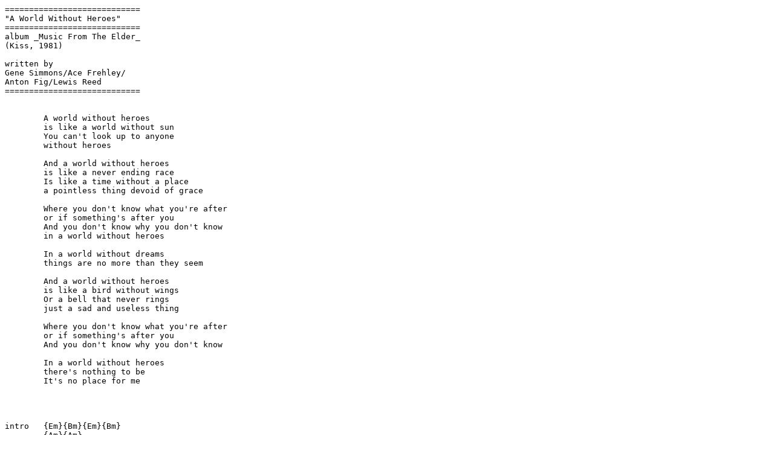

--- FILE ---
content_type: text/html; charset=UTF-8
request_url: https://www.loureed.it/LR_tab/tabs/a_world_without_heroes.html
body_size: 598
content:
<HTML>
<HEAD>
<TITLE>A World Without Heroes</TITLE>
<META HTTP-EQUIV="Content-Type" CONTENT="text/html; charset=iso-8859-1">
</HEAD>
<BODY>
<PRE>
============================
"A World Without Heroes"
============================
album _Music From The Elder_
(Kiss, 1981)

written by
Gene Simmons/Ace Frehley/
Anton Fig/Lewis Reed
============================


        A world without heroes
        is like a world without sun
        You can't look up to anyone
        without heroes

        And a world without heroes
        is like a never ending race
        Is like a time without a place
        a pointless thing devoid of grace

        Where you don't know what you're after
        or if something's after you
        And you don't know why you don't know
        in a world without heroes

        In a world without dreams
        things are no more than they seem

        And a world without heroes
        is like a bird without wings
        Or a bell that never rings
        just a sad and useless thing

        Where you don't know what you're after
        or if something's after you
        And you don't know why you don't know

        In a world without heroes
        there's nothing to be
        It's no place for me




intro   {Em}{Bm}{Em}{Bm}
        {Am}{Am}

        {Em}{Bm}{Em}{Bm}   (A world without heroes ...)
        {Am}{Bm}           (- look up to anyone ...)

        {Em}{Bm}{Em}{Bm}   (And a world without heroes ...)
        {Am}{Bm}{C}{D}     (- time without a place ...)

        {Em}{Bm}{Em}{Bm}   (- don't know what you're after ...)
        {Dm}{C}{Em}{Em}    (- don't know why you don't know ...)

        {Em}{Bm}{Am}{Bm}   (In a world without dreams ...)

        {Em}{Bm}{Em}{Bm}   (And a world without heroes ...)
        {Am}{Bm}{C}{D}     (- bell that never rings ...)

        {Em}{Bm}{Em}{Bm}   (- don't know what you're after ...)
g.solo  {A#}{C}            (- don't know why you don't know)

g.solo  {Em}{Bm}{Em}{Bm}
        {Am}{Bm}{Am}{Bm}
        {Em}{Bm}{Em}{Bm}
        {Am}{Bm}{C}{D}

strings {Em}{D}{Em}{D}     (In a world without heroes ...)
        {Am}{Bm}{Em...     (It's no place for me)




*********************************************************************
transcribed by Shiroh KOUCHI (wildside@mx21.tiki.ne.jp)
http://ww21.tiki.ne.jp/~wildside/
*********************************************************************
</PRE>
</BODY>
</HTML>
